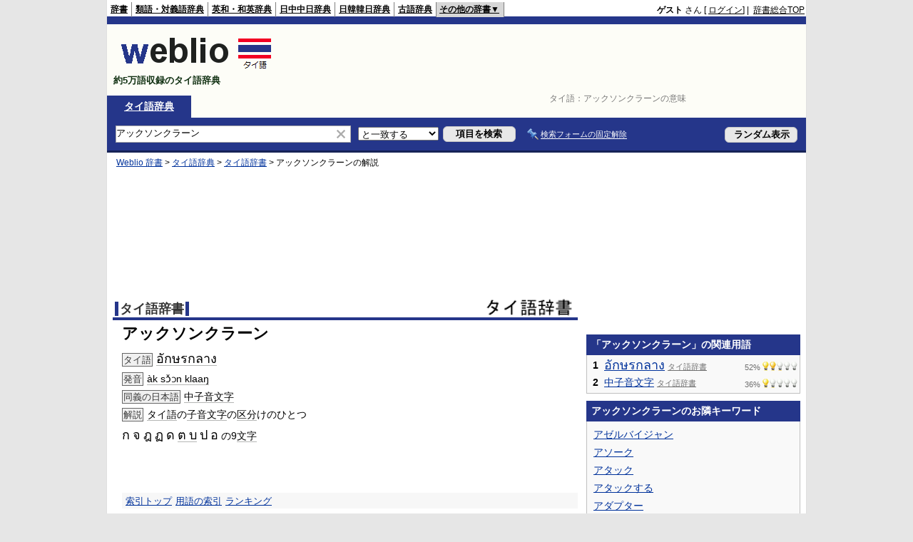

--- FILE ---
content_type: text/html; charset=utf-8
request_url: https://www.google.com/recaptcha/api2/aframe
body_size: 262
content:
<!DOCTYPE HTML><html><head><meta http-equiv="content-type" content="text/html; charset=UTF-8"></head><body><script nonce="wsnCdUo-_o1TrYWitEqMYw">/** Anti-fraud and anti-abuse applications only. See google.com/recaptcha */ try{var clients={'sodar':'https://pagead2.googlesyndication.com/pagead/sodar?'};window.addEventListener("message",function(a){try{if(a.source===window.parent){var b=JSON.parse(a.data);var c=clients[b['id']];if(c){var d=document.createElement('img');d.src=c+b['params']+'&rc='+(localStorage.getItem("rc::a")?sessionStorage.getItem("rc::b"):"");window.document.body.appendChild(d);sessionStorage.setItem("rc::e",parseInt(sessionStorage.getItem("rc::e")||0)+1);localStorage.setItem("rc::h",'1768544034405');}}}catch(b){}});window.parent.postMessage("_grecaptcha_ready", "*");}catch(b){}</script></body></html>